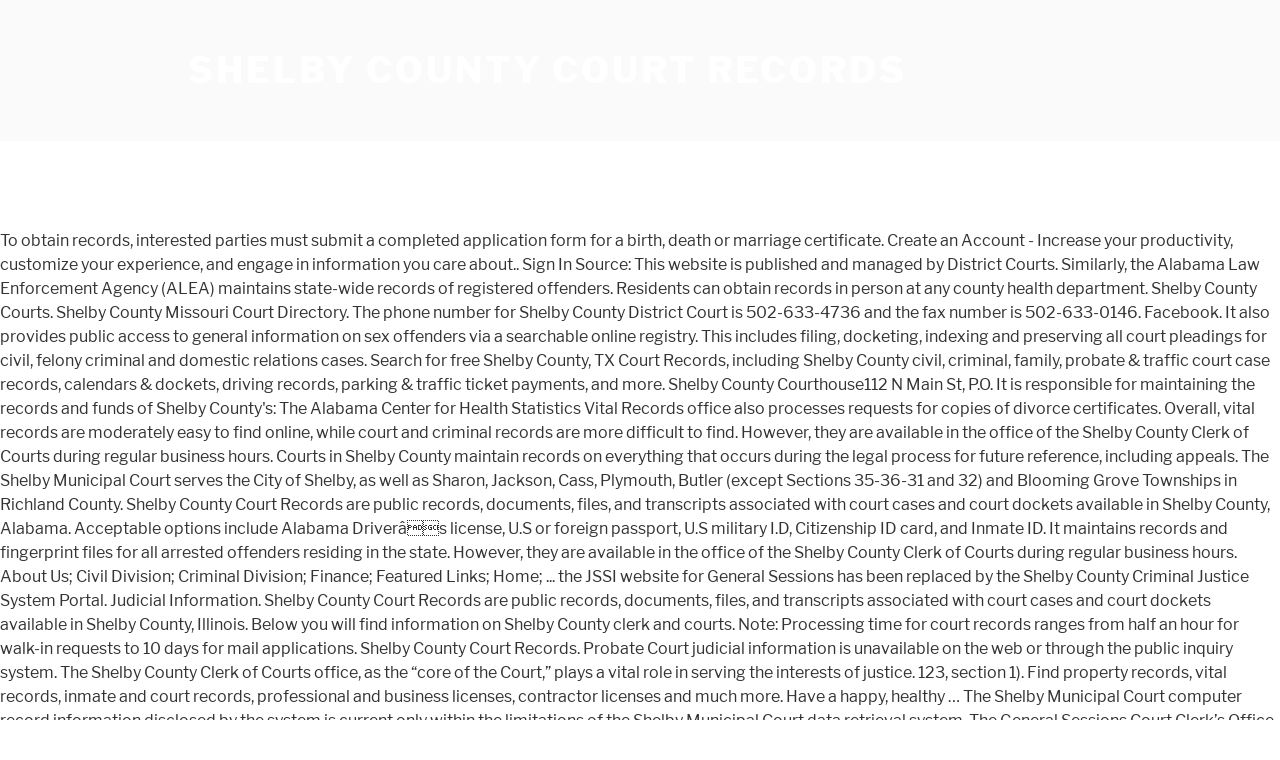

--- FILE ---
content_type: text/html
request_url: http://king-barber.com/test-management-pxt/shelby-county-court-records-5079f0
body_size: 8380
content:
<!DOCTYPE html>
<html lang="en">
<head>
<meta charset="utf-8"/>
<meta content="width=device-width, initial-scale=1" name="viewport"/>
<title>shelby county court records</title>
<link crossorigin="" href="https://fonts.gstatic.com" rel="preconnect"/>
<link href="https://fonts.googleapis.com/css?family=Libre+Franklin%3A300%2C300i%2C400%2C400i%2C600%2C600i%2C800%2C800i&amp;subset=latin%2Clatin-ext" id="twentyseventeen-fonts-css" media="all" rel="stylesheet" type="text/css"/>
<style rel="stylesheet" type="text/css">@font-face{font-family:'Libre Franklin';font-style:normal;font-weight:400;src:local('Libre Franklin'),local('LibreFranklin-Regular'),url(https://fonts.gstatic.com/s/librefranklin/v4/jizDREVItHgc8qDIbSTKq4XkRiUR2zI.ttf) format('truetype')}@font-face{font-family:'Libre Franklin';font-style:normal;font-weight:600;src:local('Libre Franklin SemiBold'),local('LibreFranklin-SemiBold'),url(https://fonts.gstatic.com/s/librefranklin/v4/jizAREVItHgc8qDIbSTKq4XkRi3A_yI6q14.ttf) format('truetype')}@font-face{font-family:'Libre Franklin';font-style:normal;font-weight:800;src:local('Libre Franklin ExtraBold'),local('LibreFranklin-ExtraBold'),url(https://fonts.gstatic.com/s/librefranklin/v4/jizAREVItHgc8qDIbSTKq4XkRi24_SI6q14.ttf) format('truetype')}html{font-family:sans-serif;line-height:1.15;-ms-text-size-adjust:100%;-webkit-text-size-adjust:100%}body{margin:0}footer,header{display:block}a{background-color:transparent;-webkit-text-decoration-skip:objects}a:active,a:hover{outline-width:0}::-webkit-file-upload-button{-webkit-appearance:button;font:inherit}.site-content:after,.site-content:before,.site-footer:after,.site-footer:before,.site-header:after,.site-header:before{content:"";display:table;table-layout:fixed}.site-content:after,.site-footer:after,.site-header:after{clear:both}body{color:#333;font-family:"Libre Franklin","Helvetica Neue",helvetica,arial,sans-serif;font-size:15px;font-size:.9375rem;font-weight:400;line-height:1.66}p{margin:0 0 1.5em;padding:0}:focus{outline:0}::-webkit-input-placeholder{color:#333;font-family:"Libre Franklin","Helvetica Neue",helvetica,arial,sans-serif}:-moz-placeholder{color:#333;font-family:"Libre Franklin","Helvetica Neue",helvetica,arial,sans-serif}::-moz-placeholder{color:#333;font-family:"Libre Franklin","Helvetica Neue",helvetica,arial,sans-serif;opacity:1}:-ms-input-placeholder{color:#333;font-family:"Libre Franklin","Helvetica Neue",helvetica,arial,sans-serif}a{color:#222;text-decoration:none}a:focus{outline:thin dotted}a:active,a:hover{color:#000;outline:0}html{-webkit-box-sizing:border-box;-moz-box-sizing:border-box;box-sizing:border-box}*,:after,:before{-webkit-box-sizing:inherit;-moz-box-sizing:inherit;box-sizing:inherit}body{background:#fff}#page{position:relative;word-wrap:break-word}.wrap{margin-left:auto;margin-right:auto;max-width:700px;padding-left:2em;padding-right:2em}.wrap:after{clear:both;content:"";display:block}#masthead .wrap{position:relative}.site-header{background-color:#fafafa;position:relative}.site-branding{padding:1em 0;position:relative;-webkit-transition:margin-bottom .2s;transition:margin-bottom .2s;z-index:3}.site-branding a{text-decoration:none;-webkit-transition:opacity .2s;transition:opacity .2s}.site-branding a:focus,.site-branding a:hover{opacity:.7}.site-title{clear:none;font-size:24px;font-size:1.5rem;font-weight:800;line-height:1.25;letter-spacing:.08em;margin:0;padding:0;text-transform:uppercase}.site-title,.site-title a{color:#222;opacity:1}body.has-header-image .site-title,body.has-header-image .site-title a{color:#fff}body:not(.title-tagline-hidden) .site-branding-text{display:inline-block;vertical-align:middle}.custom-header{position:relative}@supports (object-fit:cover){}.site-content-contain{background-color:#fff;position:relative}.site-content{padding:2.5em 0 0}.site-footer{border-top:1px solid #eee}.site-footer .wrap{padding-bottom:1.5em;padding-top:2em}.site-info{font-size:14px;font-size:.875rem;margin-bottom:1em}@media screen and (min-width:30em){body{font-size:18px;font-size:1.125rem}.site-branding{padding:3em 0}.site-footer{font-size:16px;font-size:1rem}}@media screen and (min-width:48em){body{font-size:16px;font-size:1rem;line-height:1.5}.wrap{max-width:1000px;padding-left:3em;padding-right:3em}.site-branding{margin-bottom:0}.site-title{font-size:36px;font-size:2.25rem}.site-content{padding:5.5em 0 0}.site-footer{font-size:14px;font-size:.875rem;line-height:1.6;margin-top:3em}.site-info{float:left;padding:.7em 0 0;width:58%}}@media print{.site-info{display:none!important}.site-footer{border:0}body{font-size:12pt}.wrap{padding-left:5%!important;padding-right:5%!important;max-width:none}.site-header{background:0 0;padding:0}.site-branding{margin-top:0;margin-bottom:1.75em!important}.site-title{font-size:25pt}.site,body{background:0 0!important}.site-title a,a,body{color:#222!important}.site-footer{padding:0}}</style>
</head>
<body class="hfeed has-header-image has-sidebar colors-light">
<div class="site" id="page">
<header class="site-header" id="masthead" role="banner">
<div class="custom-header">
<div class="site-branding">
<div class="wrap">
<div class="site-branding-text">
<p class="site-title"><a href="#" rel="home">shelby county court records</a></p>
</div>
</div>
</div>
</div>
</header>
<div class="site-content-contain">
<div class="site-content" id="content">
To obtain records, interested parties must submit a completed application form for a birth, death or marriage certificate. Create an Account - Increase your productivity, customize your experience, and engage in information you care about.. Sign In Source: This website is published and managed by District Courts. Similarly, the Alabama Law Enforcement Agency (ALEA) maintains state-wide records of registered offenders. Residents can obtain records in person at any county health department. Shelby County Courts. Shelby County Missouri Court Directory. The phone number for Shelby County District Court is 502-633-4736 and the fax number is 502-633-0146. Facebook. It also provides public access to general information on sex offenders via a searchable online registry. This includes filing, docketing, indexing and preserving all court pleadings for civil, felony criminal and domestic relations cases. Search for free Shelby County, TX Court Records, including Shelby County civil, criminal, family, probate & traffic court case records, calendars & dockets, driving records, parking & traffic ticket payments, and more. Shelby County Courthouse112 N Main St, P.O. It is responsible for maintaining the records and funds of Shelby County's: The Alabama Center for Health Statistics Vital Records office  also processes requests for copies of divorce certificates. Overall, vital records are moderately easy to find online, while court and criminal records are more difficult to find. However, they are available in the office of the Shelby County Clerk of Courts during regular business hours. Courts in Shelby County maintain records on everything that occurs during the legal process for future reference, including appeals. The Shelby Municipal Court serves the City of Shelby, as well as Sharon, Jackson, Cass, Plymouth, Butler (except Sections 35-36-31 and 32) and Blooming Grove Townships in Richland County. Shelby County Court Records are public records, documents, files, and transcripts associated with court cases and court dockets available in Shelby County, Alabama. Acceptable options include Alabama Driverâs license, U.S or foreign passport, U.S military I.D, Citizenship ID card, and Inmate ID. It maintains records and fingerprint files for all arrested offenders residing in the state. However, they are available in the office of the Shelby County Clerk of Courts during regular business hours. About Us; Civil Division; Criminal Division; Finance; Featured Links; Home; ... the JSSI website for General Sessions has been replaced by the Shelby County Criminal Justice System Portal. Judicial Information. Shelby County Court Records are public records, documents, files, and transcripts associated with court cases and court dockets available in Shelby County, Illinois. Below you will find information on Shelby County clerk and courts. Note:  Processing time for court records ranges from half an hour for walk-in requests to 10 days for mail applications. Shelby County Court Records. Probate Court judicial information is unavailable on the web or through the public inquiry system. The Shelby County Clerk of Courts office, as the “core of the Court,” plays a vital role in serving the interests of justice. 123, section 1). Find property records, vital records, inmate and court records, professional and business licenses, contractor licenses and much more. Have a happy, healthy … The Shelby Municipal Court computer record information disclosed by the system is current only within the limitations of the Shelby Municipal Court data retrieval system. The General Sessions Court Clerk’s Office is responsible for the record keeping for the six civil divisions and nine criminal divisions in Shelby County, Tennessee. Box 5625Montgomery, AL 36103-5625. ... Court Forms. You, the people of Shelby County, are our number one priority. Statistics. Committed to serving the citizens of Shelby County and responding to the needs of local law enforcement with innovative, customer-focused, cost-effective solutions. Shelby County District Court is located in Shelby county in Kentucky. Shelby County Criminal Records are documents that list an individual's criminal history in Shelby County, Tennessee. Searches can be conducted using different criteria, such as the inmateâs name or AIS (Alabama Institutional Serial) number. Below is a directory of court locations in Shelby County. Shelby County Court 200 San Augustine Street Center, TX 75935 936-598-3863 Directions. Get Court Records from 11 Courts in Shelby County, TX. The case types available through this website are: Court of Appeals, Criminal, Civil, Domestic Relations, and Judgment Liens filed in the Shelby County Clerk of Courts Office. We hope that you will find it useful. County governments offer electronic services open to the public eliminating the needs to visit court clerks offices for filing and case information. Shelby County Information. Shelby County Court Criminal records of misdemeanor and felony filings. The court address is 407 S Harrison St, #111, Shelbyville IN 46176. Obtaining some of these public records requires paying certain fees and presenting government-issued photo IDs. Organization & Responsibilities The General Sessions Court was created by a private legislative act in 1941 (Tennessee Private Acts, 1941, Ch. Obtaining some of these public records requires paying certain fees and presenting government-issued photo IDs. Welcome to the Shelby County Circuit Clerk's Office in Alabama. Requests can be submitted in person or by mail to: Alabama Department of Public HealthCenter for Health StatisticsP.O. The office of the Shelby County Clerk of Courts presents the information on the web site as a service to the public. Find property records, vital records, inmate and court records, professional and business licenses, contractor licenses and much more. The General Sessions Civil Court consists of six (6) civil judges which preside in approximately 65,000 new cases annually. For local court contact information, visit the county's official website or see our directory of courts and clerks. … Shelby County, Illinois Public Records Directory - Quickly find public record sources in the largest human edited public record directory. Providing quality, efficient, and courteous service. The Shelby County Circuit Clerk is responsible for managing the records of Circuit and District courts. ** These values are required for all inquiries except the name searches. Circuit Court PO Box 1810 Columbiana, AL … Information about jury duty and absentee voting is also available. We have tried to ensure that the information contained in this electronic search system is accurate. This site has been developed to provide the citizens of Shelby County and other interested persons with information about the Probate Office and with online access to many of the records that our office maintains. To obtain a divorce certificate by mail, interested parties must send a completed application with the appropriate fee to: Alabama Vital RecordsP.O. Courts in Shelby County maintain records on everything that occurs during the legal process for future reference, including appeals. The Shelby County Circuit Court Clerk's Office is actively monitoring the coronavirus (COVID-19) and are coordinating with City, County, State, and Federal agencies. provides online and physical access to police reports, arrest records, crime statistics, and sex offender information as well as court records, divorce records, and other vital records. Box 5625Montgomery, AL 36103-5625. Shelby County, Indiana Public Records Directory - Quickly find public record sources in the largest human edited public record directory. Records in the office of the Shelby County Clerk of Courts prior to October 1, 1987 are not available on this web site. Instagram. Shelby County, which was founded in 1819, is home to many parks such as T.O. 112 N. Main St … Requests for juvenile information will require the permission of the presiding judge of the juvenile court. These records are available in the Clerk of Courts office during regular business hours. Shelby County Court Records Offices. By law, the Clerk's Office can not provide legal advice, if you need advice, please contact an attorney. Others may require submitting a sworn notarized statement. Section 2265 and to prevent the identity of a party seeking a protection order from being published on the internet, the office of the Shelby County Clerk of Courts will not make available any information on this website regarding Civil Stalking or Sexually Oriented Offense Protection Orders and Domestic Violence Protection Orders. The user is advised to search on all possible spelling variations of proper names, in order to maximize search results. The Shelby County Criminal Court Clerk, Heidi Kuhn, is pleased to announce that the Criminal Court Clerk’s Office is now accepting online payments for Shelby County Criminal Court Cases. Applications must also include a copy of a valid government-issued I.D. Public Records Access & Disclaimer - SEARCHABLE PROBATE RECORDS ARE FROM 1997 TO THE PRESENT - Usage of this site constitutes acceptance of the terms and conditions in this disclaimer. In addition, the Alabama Department of Corrections provides a public  inmate search  tool that requesters can use to find inmates held in correctional facilities across the state. Anyone may obtain records as long as they are able to provide enough information to search for the record. 140 Adams. The user is advised to search on all possible spelling variations of proper names, in order to maximize search results. Members of the public can search through the list by last name or recent arrivals. Click here to go to https://criminalcourtpayments.shelbycountytn.gov/ and enter your case number, if that case number begins with a C. Assessing accuracy and reliability of information is the responsibility of the user. Case Inquiries. Shelby County is home to a circuit court, district court, and probate court, all of which are housed in the same location at: Shelby County Courthouse112 N Main St, P.O. Payments. Requesters are expected to provide as much of the following: The Shelby County Health Department processes requests for birth, death, and marriage records for events in the county. Use the resources below to perform a county docket search, case search or inmate lookup as a part of a basic background check. The RCAS is intended as a convenience to the citizens of Shelby County for the purpose of obtaining public … Room B48 (in the basement) Circuit and Chancery’s File rooms are in the same room. Our website provides help and information regarding Circuit and District Court Cases in the Civil and Criminal Divisions. Search for free Shelby County, KY Court Records, including Shelby County civil, criminal, family, probate & traffic court case records, calendars & dockets, driving records, parking & traffic ticket payments, and more. 1 is 317-392-6320 and the fax number is 317-392-6339. The RCAS is intended as a convenience to the citizens of Shelby County for the purpose of obtaining public record information regarding cases filed in the Shelby County Court of Common Pleas, Juvenile Division. Shelby County Court Records. Get Court Records from 4 Offices in Shelby County, KY. Shelby County Clerk's Office 501 Washington Street Shelbyville, KY 40065 502-633-4410 Directions. ALABAMA.STATERECORDS.ORG IS A PRIVATELY OWNED WEBSITE THAT IS NOT OWNED OR OPERATED BY ANY STATE GOVERNMENT AGENCY. Shelby County provides access to vital records at the county and state level. The user is further advised to enter at least the first three (3) letters of the last name and at least the first letter of the first name to search this web site. If certain records prove elusive, Alabama Center for Health Statistics Vital Records office. Box 1810Columbiana, AL 35051Phone: (205) 669-3760Fax: (205) 669-3786. Record Search; Probation; Welcome to the Shelby Municipal Court. Contact the local court directly with questions about jury duty, an upcoming court date, or getting a copy of a document in your case if it isn't available online. For information please contact the … Overall, vital records are moderately easy to find online, while court and criminal records are more difficult to find. 1 is located in Shelby county in Indiana. The delay could be at least twenty-four hours, and may be longer.  Shelby County is the largest county is Tennessee, both in size and population. It also publishes an online most-wanted list. Interested parties can also obtain criminal records or request background check from the  Criminal Records Identification Unit  of the Alabama Law Enforcement Agency (ALEA). The court address is 401 Main Street, Suite 101, Shelbyville, KY 40065. Box 1810Columbiana, AL 35051. The Shelby County Sheriff office oversees the enforcement of registration for sex offenders in the county. The phone number for Shelby County Superior Court No. Page Last Updated: 25 Jul 2014 Under Alabamaâs slate laws, divorce certificates are open to the public (for a fee). Record for events that occurred in the last 125 years and deaths in the last 25 years are considered confidential and can only be accessed by authorized persons. In no event shall Shelby County and/or the Shelby County Clerk of Courts be held liable for damages of any nature, direct or indirect, arising from the use of this web site, including but not limited to loss of profits, loss of savings, business interruption, loss of business information or other incidental or consequential damages or loss. Shelby County and the USDA are an equal opportunity provider, employer, and lender. Shelby County Record Availability. Welcome to the Shelby County Clerk of Courts. The department charges $15.00 or a certified copy of a divorce record and $6.00 for each additional record ordered at the same time. Vasco A. Smith, Jr. County Administration Building 160 N Main Street Memphis, TN 38103 Phone: 901-222-2300 The Missouri trial court system consists of Circuit Court, Municipal Courts, and Administrative Hearing Commission.For more information on which types of cases each court oversees, compare Missouri courts. It is located in the southwest corner of the state and has the Mississippi river running on its west side. Residents can obtain information by sending a request to. Note: Records of divorces that occurred prior to 1950 can be obtained at the County circuit court. Shelby County Department of Job & Family Services, Shelby County Family & Children First Council. Thank you for your cooperation. Shelby County, Alabama  provides online and physical access to police reports, arrest records, crime statistics, and sex offender information as well as court records, divorce records, and other vital records. CMF Description, CMF build in 2015, cmf description. Pursuant to 18 U.S.C.S. Twitter. Shelby County Superior Court No. The General Sessions Court Clerk’s Office is responsible for the record keeping for the six civil divisions and nine criminal divisions in Shelby County, Tennessee. You can come to our offices during normal business hours: Shelby County Courthouse. Users are requested to register through the link below to access general sessions case Information. Search Shelby county courts courts include the probate, circuit, district and lower courts such as municipal and traffic jurisdictions. Any errors or omissions should be reported to the Shelby County Clerk of Courts. Requests can be made by witnesses or victims of a crime, insurance carriers, or legal representatives of victims. Others may require submitting a sworn notarized statement. Search. Shelby County Annex - 2nd Floor 129 E. Court St. Sidney, OH 45365 P: (937) 498- 7270 F: (937) 498- 7272 H: Mon -Thurs 8:30 am - 4:30 pm Fri 8:30 am - 12:00 pm If certain records prove elusive,  State Records  can help simplify the searching process. Records in the office of the Shelby County Clerk of Courts prior to October 1, 1987 are not available on this web site. The Shelby County Sheriff's office maintains an  online list  of persons currently held in county jail. The office of the Shelby County Clerk of Courts makes no warranty or guarantee concerning the accuracy or reliability of the content at this site or at other sites to which we may link. Shelby County, Alabama provides online and physical access to police reports, arrest records, crime statistics, and sex offender information as well as court records, divorce records, and other vital records. Shelby Municipal Court will be closing at 12:00 noon on Thursday, December 31st, and will be closed on Friday, January 1st, 2021. Obtaining some of these public records requires paying certain fees and presenting government-issued photo IDs. The Remote Case Access System (“RCAS”) is maintained by the Shelby County Juvenile Court. A criminal record may include an individual's arrests, warrants, criminal charges filed, and convictions and sentences for criminal offenses. The Records Unit of the Shelby County Sheriffâs Office manages the storage and dissemination of reports generated by the office. In compliance with state laws, access to some arrest records and court records may be restricted to only authorized applicants. You can fill out a … You may also be able to uncover circuit court records, outstanding warrants, sheriff and judicial records by visiting the clerk of courts site. You are also advised that you cannot search by date of birth, but you can search by Name and date of birth. There will be a delay between court filings and judicial action and the posting of such data. Shelby County courtAddress: 112 N Main St, Columbiana, AL 35051Phone: (205) 669-3760Website: www.shelbyal.com, Shelby County Sheriff's DepartmentAddress: 380 McDow Rd, Columbiana, AL 35051Phone: (205) 669-4181Website: www.shelbyso.com. The Remote Case Access System (“RCAS”) is maintained by the Shelby County Probate Court. Interested parties can obtain copies of a divorce decree by contacting the court clerk at the courthouse where the divorce was granted. Interested persons can conduct searches by name or zip code to find offenders living within a particular area. 
<br>
<a href="http://king-barber.com/test-management-pxt/i-am-the-man-meme-lyrics-5079f0">I Am The Man Meme Lyrics</a>,
<a href="http://king-barber.com/test-management-pxt/ariat-boot-cream-5079f0">Ariat Boot Cream</a>,
<a href="http://king-barber.com/test-management-pxt/how-to-break-into-a-keypad-door-lock-5079f0">How To Break Into A Keypad Door Lock</a>,
<a href="http://king-barber.com/test-management-pxt/how-to-neutralize-red-tones-in-brown-hair-5079f0">How To Neutralize Red Tones In Brown Hair</a>,
<a href="http://king-barber.com/test-management-pxt/north-dakota-supreme-court-evictions-5079f0">North Dakota Supreme Court Evictions</a>,

</div>
<footer class="site-footer" id="colophon" role="contentinfo">
<div class="wrap">
<div class="site-info">
shelby county court records 2021
</div>
</div>
</footer>
</div>
</div>
</body>
</html>